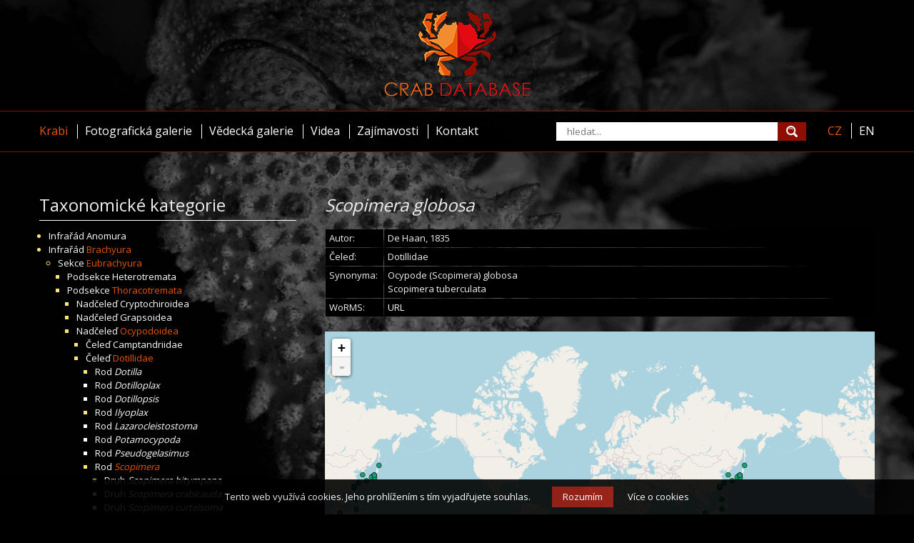

--- FILE ---
content_type: text/html; charset=utf-8
request_url: https://www.crabdatabase.info/krabi/brachyura/eubrachyura/thoracotremata/ocypodoidea/dotillidae/scopimera/scopimera-globosa-1145
body_size: 3486
content:

<!DOCTYPE html>
<html lang="cs">
    <head>
        <meta http-equiv="Content-Type" content="text/html; charset=utf-8" />
        <meta http-equiv="X-UA-Compatible" content="IE=edge" />
        <meta name="viewport" content="width=1200, maximum-scale=1" />
        <meta name="author" content="Crab Database, 2016 (www.crabdatabase.info)" />
        <meta name="copyright" content="Crab Database, 2016 (www.crabdatabase.info)" />
        <meta name="description" content="Světová encyklopedie krabů" />
        <meta name="keywords" content="krab, krabi, Scopimera globosa, Ocypode (Scopimera) globosa, Scopimera tuberculata" />
        <meta name="robots" content="index, follow" />
        <title>Crab Database &middot; Krabi &middot; Druh Scopimera globosa</title>
        <link rel="alternate" href="https://www.crabdatabase.info/krabi/brachyura/eubrachyura/thoracotremata/ocypodoidea/dotillidae/scopimera/scopimera-globosa-1145" hreflang="cs" />
        <link rel="alternate" href="https://www.crabdatabase.info/en/crabs/brachyura/eubrachyura/thoracotremata/ocypodoidea/dotillidae/scopimera/scopimera-globosa-1145" hreflang="en" />
        <link rel="icon" href="/favicon.ico" type="image/x-icon" />
        <link rel="shortcut icon" href="/favicon.ico" type="image/x-icon" />
        <link rel="apple-touch-icon" href="/images/logo.png" />
        <link rel="stylesheet" href="/css/index.css" />
        <link rel="stylesheet" type="text/css" href="//fonts.googleapis.com/css?family=Open+Sans:400,700,300&subset=latin,latin-ext" />
        <script src="//code.jquery.com/jquery-1.11.0.min.js"></script>
        <script src="//code.jquery.com/jquery-migrate-1.4.1.js"></script>
        <script src="/js/functions.js"></script>
        <link rel="stylesheet" href="/libs/fancybox/jquery.fancybox.css" />
        <script type="text/javascript" src="/libs/fancybox/jquery.fancybox.pack.js"></script>
        <link rel="stylesheet" href="/libs/fancybox/helpers/jquery.fancybox-thumbs.css" />
        <script type="text/javascript" src="/libs/fancybox/helpers/jquery.fancybox-thumbs.js"></script>
        <link rel="stylesheet" href="/css/leaflet.css" />
        <script src="/js/leaflet.js"></script>
        <!-- Google tag (gtag.js) -->
        <script async src="https://www.googletagmanager.com/gtag/js?id=G-K4EKXX3EEZ"></script>
        <script>
          window.dataLayer = window.dataLayer || [];
          function gtag(){dataLayer.push(arguments);}
          gtag('js', new Date());
        
          gtag('config', 'G-K4EKXX3EEZ');
        </script>
        <!-- COOKIE BAR -->
        <script type="text/javascript">
            (function () {
                var scr = document.createElement('script');
                var s = document.getElementsByTagName('script')[0];
                scr.async = 1;
                scr.src = "/libs/cookiebar/cookiebar.js";
                s.parentNode.insertBefore(scr, s);
            })();
            var cookieBarOpts = {
                'button' : {
                    'background' : '#8e0e02',
                    'text' : 'Rozumím'
                },
                'text' : 'Tento web využívá cookies. Jeho prohlížením s tím vyjadřujete souhlas.',
                'detail' : {
                    'text' : 'Více o cookies',
                    'href' : '/cookies'
                },
            };
        </script>
        <!-- COOKIE BAR END -->
		<script data-ad-client="ca-pub-6941773271187029" async src="https://pagead2.googlesyndication.com/pagead/js/adsbygoogle.js"></script>
    </head>
    <body class="bg2">
        <header>
        <div id="logo">
            <a href="/" hreflang="cs" title="Světová encyklopedie krabů"><img src="/images/logo-home.png" alt="Světová encyklopedie krabů" /></a>
        </div>
        <div id="black">
            <div>

<div id="topmenu">
    <div>
        <nav>
            <ul>
                <li><a href="/krabi" hreflang="cs" class="sel">Krabi</a></li>
                <li><a href="/fotograficka-galerie" hreflang="cs">Fotografická galerie</a></li>
                <li><a href="/vedecka-galerie" hreflang="cs">Vědecká galerie</a></li>
                <li><a href="/videa" hreflang="cs">Videa</a></li>
                <li><a href="/zajimavosti" hreflang="cs">Zajímavosti</a></li>
                <li><a href="/kontakt" hreflang="cs">Kontakt</a></li>
            </ul>
        </nav>
        <aside class="sep">
            <form class="search" method="get" action="/hledani" autocomplete="off">
                <input type="text" name="q" placeholder="hledat..." />
                <input type="submit" value="" />
            </form>
            <script>

                var whisperer_timer;

                $(document).ready(function() {
                    $('form.search input[name="q"]').on('keyup', function(e) {
                        $('form.search div').remove();
                        $('form.search input[name="q"]').removeClass('preload');
                        clearTimeout(whisperer_timer);
                        if (e.keyCode != 13) {
                            var q = $('form.search input[name="q"]').val();
                            if (q.length > 0) {
                                $('form.search input[name="q"]').addClass('preload');
                                whisperer_timer = setTimeout(get_whisperer, 300);
                            }
                        }
                    });
                    $('form.search input[name="q"]').on('click', function(e) {
                        e.stopPropagation();
                        $('form.search div').show();
                    });
                    $('body').on('click', function(e) {
                        $('form.search div').hide();
                        $('form.search input[name="q"]').removeClass('preload');
                        clearTimeout(whisperer_timer);
                    });
                });

                function get_whisperer() {
                    
                    var q = $('form.search input[name="q"]').val();
                    $('form.search div').remove();
                    $.get('/hledani', { 'ajax' : 1, 'q' : q, 'action' : 'load_whisperer' }, function(data) {
                        $('form.search div').remove();
                        $('form.search input[name="q"]').removeClass('preload');
                        $('form.search').append(data);
                        $('form.search div a').on('click', function(e) {
                            e.stopPropagation();
                        });
                    });
                }
            </script>
        </aside>
        <aside>
            <nav>
                <a href="/krabi/brachyura/eubrachyura/thoracotremata/ocypodoidea/dotillidae/scopimera/scopimera-globosa-1145" hreflang="cs" class="sel">CZ</a>
                <a href="/en/crabs/brachyura/eubrachyura/thoracotremata/ocypodoidea/dotillidae/scopimera/scopimera-globosa-1145" hreflang="en">EN</a>
            </nav>
        </aside>
    </div>
</div>

            </div>
        </div>
        </header>
        <div id="page">
            <main id="cont">
                <div>

<div class="crabs">
    <div class="left">
        <div class="menu">
            <div class="title">Taxonomické kategorie</div>
            <nav>
                
<ul>
    <li class="filled">
        <span>Infrařád <a hreflang="cs" href="/krabi/anomura-6893" title="Infrařád Anomura">Anomura</a></span>
        
    </li>
    <li class="filled">
        <span>Infrařád <a hreflang="cs" href="/krabi/brachyura-1" title="Infrařád Brachyura" class="selected">Brachyura</a></span>
        
<ul>
    <li class="filled">
        <span>Sekce <a hreflang="cs" href="/krabi/brachyura/eubrachyura-500" title="Sekce Eubrachyura" class="selected">Eubrachyura</a></span>
        
<ul>
    <li class="filled">
        <span>Podsekce <a hreflang="cs" href="/krabi/brachyura/eubrachyura/heterotremata-1938" title="Podsekce Heterotremata">Heterotremata</a></span>
        
    </li>
    <li class="filled">
        <span>Podsekce <a hreflang="cs" href="/krabi/brachyura/eubrachyura/thoracotremata-501" title="Podsekce Thoracotremata" class="selected">Thoracotremata</a></span>
        
<ul>
    <li class="filled">
        <span>Nadčeleď <a hreflang="cs" href="/krabi/brachyura/eubrachyura/thoracotremata/cryptochiroidea-1863" title="Nadčeleď Cryptochiroidea">Cryptochiroidea</a></span>
        
    </li>
    <li class="filled">
        <span>Nadčeleď <a hreflang="cs" href="/krabi/brachyura/eubrachyura/thoracotremata/grapsoidea-1252" title="Nadčeleď Grapsoidea">Grapsoidea</a></span>
        
    </li>
    <li class="filled">
        <span>Nadčeleď <a hreflang="cs" href="/krabi/brachyura/eubrachyura/thoracotremata/ocypodoidea-870" title="Nadčeleď Ocypodoidea" class="selected">Ocypodoidea</a></span>
        
<ul>
    <li class="filled">
        <span>Čeleď <a hreflang="cs" href="/krabi/brachyura/eubrachyura/thoracotremata/ocypodoidea/camptandriidae-1186" title="Čeleď Camptandriidae">Camptandriidae</a></span>
        
    </li>
    <li class="filled">
        <span>Čeleď <a hreflang="cs" href="/krabi/brachyura/eubrachyura/thoracotremata/ocypodoidea/dotillidae-1113" title="Čeleď Dotillidae" class="selected">Dotillidae</a></span>
        
<ul>
    <li class="filled">
        <span>Rod <a hreflang="cs" href="/krabi/brachyura/eubrachyura/thoracotremata/ocypodoidea/dotillidae/dotilla-1177" title="Rod Dotilla"><span class="italics">Dotilla</span></a></span>
        
    </li>
    <li>
        <span>Rod <a hreflang="cs" href="/krabi/brachyura/eubrachyura/thoracotremata/ocypodoidea/dotillidae/dotilloplax-1130" title="Rod Dotilloplax"><span class="italics">Dotilloplax</span></a></span>
        
    </li>
    <li>
        <span>Rod <a hreflang="cs" href="/krabi/brachyura/eubrachyura/thoracotremata/ocypodoidea/dotillidae/dotillopsis-1127" title="Rod Dotillopsis"><span class="italics">Dotillopsis</span></a></span>
        
    </li>
    <li class="filled">
        <span>Rod <a hreflang="cs" href="/krabi/brachyura/eubrachyura/thoracotremata/ocypodoidea/dotillidae/ilyoplax-1149" title="Rod Ilyoplax"><span class="italics">Ilyoplax</span></a></span>
        
    </li>
    <li>
        <span>Rod <a hreflang="cs" href="/krabi/brachyura/eubrachyura/thoracotremata/ocypodoidea/dotillidae/lazarocleistostoma-12031" title="Rod Lazarocleistostoma"><span class="italics">Lazarocleistostoma</span></a></span>
        
    </li>
    <li>
        <span>Rod <a hreflang="cs" href="/krabi/brachyura/eubrachyura/thoracotremata/ocypodoidea/dotillidae/potamocypoda-1124" title="Rod Potamocypoda"><span class="italics">Potamocypoda</span></a></span>
        
    </li>
    <li>
        <span>Rod <a hreflang="cs" href="/krabi/brachyura/eubrachyura/thoracotremata/ocypodoidea/dotillidae/pseudogelasimus-1121" title="Rod Pseudogelasimus"><span class="italics">Pseudogelasimus</span></a></span>
        
    </li>
    <li class="filled">
        <span>Rod <a hreflang="cs" href="/krabi/brachyura/eubrachyura/thoracotremata/ocypodoidea/dotillidae/scopimera-1132" title="Rod Scopimera" class="selected"><span class="italics">Scopimera</span></a></span>
        
<ul>
    <li class="filled">
        <span>Druh <a hreflang="cs" href="/krabi/brachyura/eubrachyura/thoracotremata/ocypodoidea/dotillidae/scopimera/scopimera-bitympana-1148" title="Druh Scopimera bitympana"><span class="italics">Scopimera bitympana</span></a></span>
        
    </li>
    <li>
        <span>Druh <a hreflang="cs" href="/krabi/brachyura/eubrachyura/thoracotremata/ocypodoidea/dotillidae/scopimera/scopimera-crabicauda-1147" title="Druh Scopimera crabicauda"><span class="italics">Scopimera crabicauda</span></a></span>
        
    </li>
    <li>
        <span>Druh <a hreflang="cs" href="/krabi/brachyura/eubrachyura/thoracotremata/ocypodoidea/dotillidae/scopimera/scopimera-curtelsoma-1146" title="Druh Scopimera curtelsoma"><span class="italics">Scopimera curtelsoma</span></a></span>
        
    </li>
    <li>
        <span>Druh <a hreflang="cs" href="/krabi/brachyura/eubrachyura/thoracotremata/ocypodoidea/dotillidae/scopimera/scopimera-globosa-1145" title="Druh Scopimera globosa" class="selected"><span class="italics">Scopimera globosa</span></a></span>
        
    </li>
    <li>
        <span>Druh <a hreflang="cs" href="/krabi/brachyura/eubrachyura/thoracotremata/ocypodoidea/dotillidae/scopimera/scopimera-gordonae-1144" title="Druh Scopimera gordonae"><span class="italics">Scopimera gordonae</span></a></span>
        
    </li>
    <li>
        <span>Druh <a hreflang="cs" href="/krabi/brachyura/eubrachyura/thoracotremata/ocypodoidea/dotillidae/scopimera/scopimera-inflata-1143" title="Druh Scopimera inflata"><span class="italics">Scopimera inflata</span></a></span>
        
    </li>
    <li>
        <span>Druh <a hreflang="cs" href="/krabi/brachyura/eubrachyura/thoracotremata/ocypodoidea/dotillidae/scopimera/scopimera-intermedia-1142" title="Druh Scopimera intermedia"><span class="italics">Scopimera intermedia</span></a></span>
        
    </li>
    <li>
        <span>Druh <a hreflang="cs" href="/krabi/brachyura/eubrachyura/thoracotremata/ocypodoidea/dotillidae/scopimera/scopimera-investigatoris-1141" title="Druh Scopimera investigatoris"><span class="italics">Scopimera investigatoris</span></a></span>
        
    </li>
    <li>
        <span>Druh <a hreflang="cs" href="/krabi/brachyura/eubrachyura/thoracotremata/ocypodoidea/dotillidae/scopimera/scopimera-kochi-1140" title="Druh Scopimera kochi"><span class="italics">Scopimera kochi</span></a></span>
        
    </li>
    <li>
        <span>Druh <a hreflang="cs" href="/krabi/brachyura/eubrachyura/thoracotremata/ocypodoidea/dotillidae/scopimera/scopimera-longidactyla-1139" title="Druh Scopimera longidactyla"><span class="italics">Scopimera longidactyla</span></a></span>
        
    </li>
    <li>
        <span>Druh <a hreflang="cs" href="/krabi/brachyura/eubrachyura/thoracotremata/ocypodoidea/dotillidae/scopimera/scopimera-philippinensis-11997" title="Druh Scopimera philippinensis"><span class="italics">Scopimera philippinensis</span></a></span>
        
    </li>
    <li>
        <span>Druh <a hreflang="cs" href="/krabi/brachyura/eubrachyura/thoracotremata/ocypodoidea/dotillidae/scopimera/scopimera-pilula-1137" title="Druh Scopimera pilula"><span class="italics">Scopimera pilula</span></a></span>
        
    </li>
    <li>
        <span>Druh <a hreflang="cs" href="/krabi/brachyura/eubrachyura/thoracotremata/ocypodoidea/dotillidae/scopimera/scopimera-proxima-1136" title="Druh Scopimera proxima"><span class="italics">Scopimera proxima</span></a></span>
        
    </li>
    <li>
        <span>Druh <a hreflang="cs" href="/krabi/brachyura/eubrachyura/thoracotremata/ocypodoidea/dotillidae/scopimera/scopimera-ryukyuensis-1135" title="Druh Scopimera ryukyuensis"><span class="italics">Scopimera ryukyuensis</span></a></span>
        
    </li>
    <li>
        <span>Druh <a hreflang="cs" href="/krabi/brachyura/eubrachyura/thoracotremata/ocypodoidea/dotillidae/scopimera/scopimera-sheni-1134" title="Druh Scopimera sheni"><span class="italics">Scopimera sheni</span></a></span>
        
    </li>
    <li>
        <span>Druh <a hreflang="cs" href="/krabi/brachyura/eubrachyura/thoracotremata/ocypodoidea/dotillidae/scopimera/scopimera-sigillorum-1133" title="Druh Scopimera sigillorum"><span class="italics">Scopimera sigillorum</span></a></span>
        
    </li>
</ul>

    </li>
    <li>
        <span>Rod <a hreflang="cs" href="/krabi/brachyura/eubrachyura/thoracotremata/ocypodoidea/dotillidae/shenius-1119" title="Rod Shenius"><span class="italics">Shenius</span></a></span>
        
    </li>
    <li class="filled">
        <span>Rod <a hreflang="cs" href="/krabi/brachyura/eubrachyura/thoracotremata/ocypodoidea/dotillidae/tmethypocoelis-1114" title="Rod Tmethypocoelis"><span class="italics">Tmethypocoelis</span></a></span>
        
    </li>
</ul>

    </li>
    <li class="filled">
        <span>Čeleď <a hreflang="cs" href="/krabi/brachyura/eubrachyura/thoracotremata/ocypodoidea/heloeciidae-1110" title="Čeleď Heloeciidae">Heloeciidae</a></span>
        
    </li>
    <li class="filled">
        <span>Čeleď <a hreflang="cs" href="/krabi/brachyura/eubrachyura/thoracotremata/ocypodoidea/macrophthalmidae-1021" title="Čeleď Macrophthalmidae">Macrophthalmidae</a></span>
        
    </li>
    <li class="filled">
        <span>Čeleď <a hreflang="cs" href="/krabi/brachyura/eubrachyura/thoracotremata/ocypodoidea/mictyridae-1013" title="Čeleď Mictyridae">Mictyridae</a></span>
        
    </li>
    <li class="filled">
        <span>Čeleď <a hreflang="cs" href="/krabi/brachyura/eubrachyura/thoracotremata/ocypodoidea/ocypodidae-884" title="Čeleď Ocypodidae">Ocypodidae</a></span>
        
    </li>
    <li class="filled">
        <span>Čeleď <a hreflang="cs" href="/krabi/brachyura/eubrachyura/thoracotremata/ocypodoidea/ucididae-880" title="Čeleď Ucididae">Ucididae</a></span>
        
    </li>
    <li>
        <span>Čeleď <a hreflang="cs" href="/krabi/brachyura/eubrachyura/thoracotremata/ocypodoidea/xenophthalmidae-871" title="Čeleď Xenophthalmidae">Xenophthalmidae</a></span>
        
    </li>
</ul>

    </li>
    <li class="filled">
        <span>Nadčeleď <a hreflang="cs" href="/krabi/brachyura/eubrachyura/thoracotremata/pinnotheroidea-502" title="Nadčeleď Pinnotheroidea">Pinnotheroidea</a></span>
        
    </li>
</ul>

    </li>
</ul>

    </li>
    <li class="filled">
        <span>Sekce <a hreflang="cs" href="/krabi/brachyura/podotremata-2" title="Sekce Podotremata">Podotremata</a></span>
        
    </li>
</ul>

    </li>
</ul>

            </nav>
        </div>
    </div>
    <article class="right">
        <header>
            <h1><span class="italics">Scopimera globosa</span></h1>
        </header>

        <div class="taxinfo">
            <div>
                <table>
                    <tbody>
                        <tr>
                            <td>Autor:</td>
                            <td>De Haan, 1835</td>
                        </tr>
                        <tr>
                            <td>Čeleď:</td>
                            <td>Dotillidae</td>
                        </tr>
                        <tr>
                            <td>Synonyma:</td>
                            <td>Ocypode (Scopimera) globosa<br />Scopimera tuberculata</td>
                        </tr>

                        <tr>
                            <td>WoRMS:</td>
                            <td><a href="http://www.marinespecies.org/aphia.php?p=taxdetails&id=444911" rel="external" target="_blank">URL</a></td>
                        </tr>
                    </tbody>
                </table>
            </div>
            <div>
            </div>
        </div>

        <script type="text/javascript">
            var species_name = 'Scopimera globosa';
            var genus_name = 'Scopimera';
        </script>
        <script type="text/javascript" src="/js/map.js"></script>
        <div id="map" style="height:512px;width:100%;"></div>
    </article>
    <div class="clear"></div>
</div>

                </div>

            </main>
            <div class="push"></div>
            <footer id="foot">
                <div>
                    <div>
                        <div>


                            <div>Databáze obsahuje: 11&nbsp;231 druhů (1&nbsp;101 s fotografií), 1&nbsp;749 rodů, 126 čeledí</div>
                            <div>Poslední aktualizace: 26.10.2025 19:33</div>
                            <div class="copyright">Všechna práva vyhrazena &copy; <a href="/">Crab Database</a>, 2016</div>
                            <div class="clear"></div>
                        </div>
                    </div>
                </div>
            </footer>
        </div>
    </body>
</html>


--- FILE ---
content_type: text/html; charset=utf-8
request_url: https://www.google.com/recaptcha/api2/aframe
body_size: 268
content:
<!DOCTYPE HTML><html><head><meta http-equiv="content-type" content="text/html; charset=UTF-8"></head><body><script nonce="9LcrApE1QE6KzGLY_MjMKg">/** Anti-fraud and anti-abuse applications only. See google.com/recaptcha */ try{var clients={'sodar':'https://pagead2.googlesyndication.com/pagead/sodar?'};window.addEventListener("message",function(a){try{if(a.source===window.parent){var b=JSON.parse(a.data);var c=clients[b['id']];if(c){var d=document.createElement('img');d.src=c+b['params']+'&rc='+(localStorage.getItem("rc::a")?sessionStorage.getItem("rc::b"):"");window.document.body.appendChild(d);sessionStorage.setItem("rc::e",parseInt(sessionStorage.getItem("rc::e")||0)+1);localStorage.setItem("rc::h",'1768924432615');}}}catch(b){}});window.parent.postMessage("_grecaptcha_ready", "*");}catch(b){}</script></body></html>